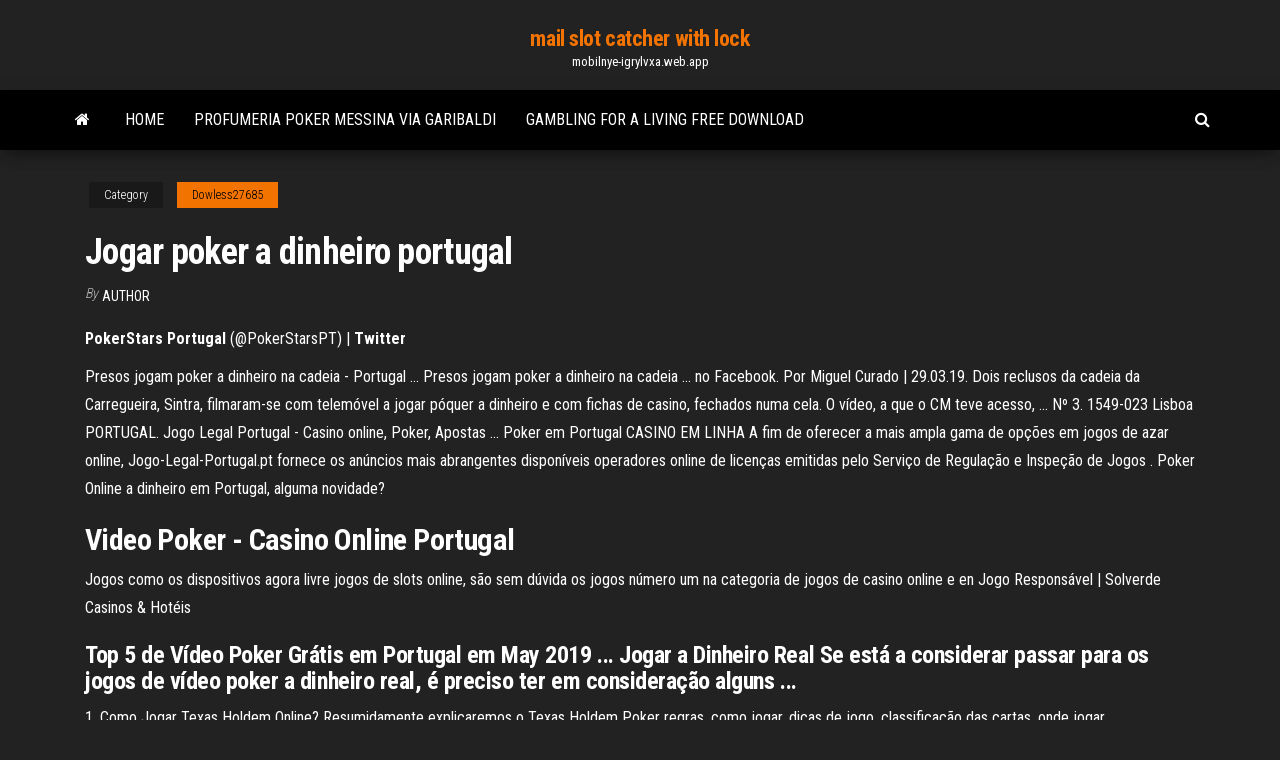

--- FILE ---
content_type: text/html; charset=utf-8
request_url: https://mobilnye-igrylvxa.web.app/dowless27685fa/jogar-poker-a-dinheiro-portugal-927.html
body_size: 4743
content:
<!DOCTYPE html>
<html lang="en-US">
    <head>
        <meta http-equiv="content-type" content="text/html; charset=UTF-8" />
        <meta http-equiv="X-UA-Compatible" content="IE=edge" />
        <meta name="viewport" content="width=device-width, initial-scale=1" />  
        <title>Jogar poker a dinheiro portugal ppggt</title>
<link rel='dns-prefetch' href='//fonts.googleapis.com' />
<link rel='dns-prefetch' href='//s.w.org' />
<script type="text/javascript">
			window._wpemojiSettings = {"baseUrl":"https:\/\/s.w.org\/images\/core\/emoji\/12.0.0-1\/72x72\/","ext":".png","svgUrl":"https:\/\/s.w.org\/images\/core\/emoji\/12.0.0-1\/svg\/","svgExt":".svg","source":{"concatemoji":"http:\/\/mobilnye-igrylvxa.web.app/wp-includes\/js\/wp-emoji-release.min.js?ver=5.3"}};
			!function(e,a,t){var r,n,o,i,p=a.createElement("canvas"),s=p.getContext&&p.getContext("2d");function c(e,t){var a=String.fromCharCode;s.clearRect(0,0,p.width,p.height),s.fillText(a.apply(this,e),0,0);var r=p.toDataURL();return s.clearRect(0,0,p.width,p.height),s.fillText(a.apply(this,t),0,0),r===p.toDataURL()}function l(e){if(!s||!s.fillText)return!1;switch(s.textBaseline="top",s.font="600 32px Arial",e){case"flag":return!c([1270,65039,8205,9895,65039],[1270,65039,8203,9895,65039])&&(!c([55356,56826,55356,56819],[55356,56826,8203,55356,56819])&&!c([55356,57332,56128,56423,56128,56418,56128,56421,56128,56430,56128,56423,56128,56447],[55356,57332,8203,56128,56423,8203,56128,56418,8203,56128,56421,8203,56128,56430,8203,56128,56423,8203,56128,56447]));case"emoji":return!c([55357,56424,55356,57342,8205,55358,56605,8205,55357,56424,55356,57340],[55357,56424,55356,57342,8203,55358,56605,8203,55357,56424,55356,57340])}return!1}function d(e){var t=a.createElement("script");t.src=e,t.defer=t.type="text/javascript",a.getElementsByTagName("head")[0].appendChild(t)}for(i=Array("flag","emoji"),t.supports={everything:!0,everythingExceptFlag:!0},o=0;o<i.length;o++)t.supports[i[o]]=l(i[o]),t.supports.everything=t.supports.everything&&t.supports[i[o]],"flag"!==i[o]&&(t.supports.everythingExceptFlag=t.supports.everythingExceptFlag&&t.supports[i[o]]);t.supports.everythingExceptFlag=t.supports.everythingExceptFlag&&!t.supports.flag,t.DOMReady=!1,t.readyCallback=function(){t.DOMReady=!0},t.supports.everything||(n=function(){t.readyCallback()},a.addEventListener?(a.addEventListener("DOMContentLoaded",n,!1),e.addEventListener("load",n,!1)):(e.attachEvent("onload",n),a.attachEvent("onreadystatechange",function(){"complete"===a.readyState&&t.readyCallback()})),(r=t.source||{}).concatemoji?d(r.concatemoji):r.wpemoji&&r.twemoji&&(d(r.twemoji),d(r.wpemoji)))}(window,document,window._wpemojiSettings);
		</script>
		<style type="text/css">
img.wp-smiley,
img.emoji {
	display: inline !important;
	border: none !important;
	box-shadow: none !important;
	height: 1em !important;
	width: 1em !important;
	margin: 0 .07em !important;
	vertical-align: -0.1em !important;
	background: none !important;
	padding: 0 !important;
}
</style>
	<link rel='stylesheet' id='wp-block-library-css' href='https://mobilnye-igrylvxa.web.app/wp-includes/css/dist/block-library/style.min.css?ver=5.3' type='text/css' media='all' />
<link rel='stylesheet' id='bootstrap-css' href='https://mobilnye-igrylvxa.web.app/wp-content/themes/envo-magazine/css/bootstrap.css?ver=3.3.7' type='text/css' media='all' />
<link rel='stylesheet' id='envo-magazine-stylesheet-css' href='https://mobilnye-igrylvxa.web.app/wp-content/themes/envo-magazine/style.css?ver=5.3' type='text/css' media='all' />
<link rel='stylesheet' id='envo-magazine-child-style-css' href='https://mobilnye-igrylvxa.web.app/wp-content/themes/envo-magazine-dark/style.css?ver=1.0.3' type='text/css' media='all' />
<link rel='stylesheet' id='envo-magazine-fonts-css' href='https://fonts.googleapis.com/css?family=Roboto+Condensed%3A300%2C400%2C700&#038;subset=latin%2Clatin-ext' type='text/css' media='all' />
<link rel='stylesheet' id='font-awesome-css' href='https://mobilnye-igrylvxa.web.app/wp-content/themes/envo-magazine/css/font-awesome.min.css?ver=4.7.0' type='text/css' media='all' />
<script type='text/javascript' src='https://mobilnye-igrylvxa.web.app/wp-includes/js/jquery/jquery.js?ver=1.12.4-wp'></script>
<script type='text/javascript' src='https://mobilnye-igrylvxa.web.app/wp-includes/js/jquery/jquery-migrate.min.js?ver=1.4.1'></script>
<script type='text/javascript' src='https://mobilnye-igrylvxa.web.app/wp-includes/js/comment-reply.min.js'></script>
<link rel='https://api.w.org/' href='https://mobilnye-igrylvxa.web.app/wp-json/' />
</head>
    <body id="blog" class="archive category  category-17">
        <a class="skip-link screen-reader-text" href="#site-content">Skip to the content</a>        <div class="site-header em-dark container-fluid">
    <div class="container">
        <div class="row">
            <div class="site-heading col-md-12 text-center">
                <div class="site-branding-logo">
                                    </div>
                <div class="site-branding-text">
                                            <p class="site-title"><a href="https://mobilnye-igrylvxa.web.app/" rel="home">mail slot catcher with lock</a></p>
                    
                                            <p class="site-description">
                            mobilnye-igrylvxa.web.app                        </p>
                                    </div><!-- .site-branding-text -->
            </div>
            	
        </div>
    </div>
</div>
 
<div class="main-menu">
    <nav id="site-navigation" class="navbar navbar-default">     
        <div class="container">   
            <div class="navbar-header">
                                <button id="main-menu-panel" class="open-panel visible-xs" data-panel="main-menu-panel">
                        <span></span>
                        <span></span>
                        <span></span>
                    </button>
                            </div> 
                        <ul class="nav navbar-nav search-icon navbar-left hidden-xs">
                <li class="home-icon">
                    <a href="https://mobilnye-igrylvxa.web.app/" title="mail slot catcher with lock">
                        <i class="fa fa-home"></i>
                    </a>
                </li>
            </ul>
            <div class="menu-container"><ul id="menu-top" class="nav navbar-nav navbar-left"><li id="menu-item-100" class="menu-item menu-item-type-custom menu-item-object-custom menu-item-home menu-item-406"><a href="https://mobilnye-igrylvxa.web.app">Home</a></li><li id="menu-item-236" class="menu-item menu-item-type-custom menu-item-object-custom menu-item-home menu-item-100"><a href="https://mobilnye-igrylvxa.web.app/dowless27685fa/profumeria-poker-messina-via-garibaldi-rydi.html">Profumeria poker messina via garibaldi</a></li><li id="menu-item-521" class="menu-item menu-item-type-custom menu-item-object-custom menu-item-home menu-item-100"><a href="https://mobilnye-igrylvxa.web.app/kreft62236xuto/gambling-for-a-living-free-download-403.html">Gambling for a living free download</a></li>
</ul></div>            <ul class="nav navbar-nav search-icon navbar-right hidden-xs">
                <li class="top-search-icon">
                    <a href="#">
                        <i class="fa fa-search"></i>
                    </a>
                </li>
                <div class="top-search-box">
                    <form role="search" method="get" id="searchform" class="searchform" action="https://mobilnye-igrylvxa.web.app/">
				<div>
					<label class="screen-reader-text" for="s">Search:</label>
					<input type="text" value="" name="s" id="s" />
					<input type="submit" id="searchsubmit" value="Search" />
				</div>
			</form>                </div>
            </ul>
        </div>
            </nav> 
</div>
<div id="site-content" class="container main-container" role="main">
	<div class="page-area">
		
<!-- start content container -->
<div class="row">

	<div class="col-md-12">
					<header class="archive-page-header text-center">
							</header><!-- .page-header -->
				<article class="blog-block col-md-12">
	<div class="post-927 post type-post status-publish format-standard hentry ">
					<div class="entry-footer"><div class="cat-links"><span class="space-right">Category</span><a href="https://mobilnye-igrylvxa.web.app/dowless27685fa/">Dowless27685</a></div></div><h1 class="single-title">Jogar poker a dinheiro portugal</h1>
<span class="author-meta">
			<span class="author-meta-by">By</span>
			<a href="https://mobilnye-igrylvxa.web.app/#Guest">
				Author			</a>
		</span>
						<div class="single-content"> 
						<div class="single-entry-summary">
<p><p><b>PokerStars</b> <b>Portugal</b> (@PokerStarsPT) | <b>Twitter</b></p>
<p>Presos jogam poker a dinheiro na cadeia - Portugal ... Presos jogam poker a dinheiro na cadeia ... no Facebook. Por Miguel Curado | 29.03.19. Dois reclusos da cadeia da Carregueira, Sintra, filmaram-se com telemóvel a jogar póquer a dinheiro e com fichas de casino, fechados numa cela. O vídeo, a que o CM teve acesso, ... Nº 3. 1549-023 Lisboa PORTUGAL. Jogo Legal Portugal - Casino online, Poker, Apostas ... Poker em Portugal CASINO EM LINHA A fim de oferecer a mais ampla gama de opções em jogos de azar online, Jogo-Legal-Portugal.pt fornece os anúncios mais abrangentes disponíveis operadores online de licenças emitidas pelo Serviço de Regulação e Inspeção de Jogos . Poker Online a dinheiro em Portugal, alguma novidade?</p>
<h2><span>Video <b class=sec>Poker</b> - Casino Online <b class=sec>Portugal</b></span></h2>
<p>Jogos como os dispositivos agora livre jogos de slots online, são sem dúvida os jogos número um na categoria de jogos de casino online e en <span>Jogo Responsável | Solverde Casinos & Hotéis</span></p>
<h3>Top 5 de Vídeo Poker Grátis em Portugal em May 2019 ... Jogar a Dinheiro Real Se está a considerar passar para os jogos de vídeo poker a dinheiro real, é preciso ter em consideração alguns ... </h3>
<p>1. Como Jogar Texas Holdem Online? Resumidamente explicaremos o Texas Holdem Poker regras, como jogar, dicas de jogo, classificação das cartas, onde jogar gratuitamente antes de começar a depositar e onde jogar Poker Texas Holdem a dinheiro real, o que ajudará os usuários a aprender a jogar Poker Texas Holdem e as vantagens desse entretenimento.  É Legal Jogar Poker Online a Dinheiro? Legislação em Portugal É Legal Jogar Poker Online a Dinheiro? Legislação em Portugal. Muitos jogadores de poker online questionam-se sobre a legalidade deste jogo e de facto este é um assunto que tem vindo a ser bastante debatido ao longo dos anos.  Jogar poker com dinheiro gratis Jogar poker com dinheiro gratis! Existem vários fornecedores de bónus de poker sem depósito com dinheiro grátis para jogar poker online, para as mais variadas casas e como não posso fazer tutoriais para todos esses bónus, deste modo deixo aqui uma listagem extensiva desses fornecedores e respectivos bónus. </p>
<h3><span>Casino Online Legal - Melhores Casinos de Jogos de Aposta<b class=abs>…</b></span></h3>
<p><span><b class=sec>Poker</b> Online - Jogue jogos de poker na PokerStars</span> Junte-se já hoje à PokerStars – a maior sala de poker do mundo com os maiores torneios online. Bónus de depósito de $600 para os novos jogadores! <span>Jogos de <b class=sec>poker</b> gratuitos online - Praticar poker</span> Se nunca jogou antes, talvez seja melhor não arriscar o seu dinheiro. É por isso que oferecemos jogos gratuitos, para que possa testar as suas capacidades e experimentar o jogo.</p>
<h2>É Legal <b>Jogar</b> <b>Poker</b> Online <b>a Dinheiro</b>? Legislação em <b>Portugal</b></h2>
<p>canal secundário de games: http://www.youtube.com/noobewerton canal de vlogs: http://www.youtube.com/noobnavida twitter: https://twitter.com/onoobgamer ... <b>Poker</b> Online <b>a dinheiro</b> em <b>Portugal</b>, alguma novidade ... Alguemssabe quando volta a ser possivel jogar a dinheiro no pokerstars? Há novidades? Sites de <b>poker</b> <b>a dinheiro</b> real - <b>Poker</b> online <b>a dinheiro</b> real É seguro jogar poker a dinheiro real? É perfeitamente seguro jogar poker online a dinheiro real, desde que faça os trabalhos de casa. ... Portugal, Brasil, Suomi, Pokerstars (<b>Poker</b> Stars) download gratis em Portugues e ...</p><ul><li></li><li></li><li></li><li></li><li></li><li></li><li><a href="http://gorod.kharkov.ua/sutra191553">How to withdraw money from coral roulette</a></li><li><a href="http://forum.krolevets.com/viewtopic.php?p=11182#11182">Download casino king part 1 mp4</a></li><li><a href="https://sovetok.com/news/chto_neobkhodimo_kupit_dlja_samykh_malenkikh/2018-07-28-6703">Casino rouge et noir philipsburg</a></li><li><a href="https://sovetok.com/news/travjanoj_chaj_dlja_pecheni/2017-02-06-951">Great eagle slot machine big win</a></li><li><a href="https://sovetok.com/news/glava_xiaomi_rasskazal_kak_prodlit_zhizn_ljubogo_smartfona/2019-02-20-8104">Usa mobile casino bonus codes</a></li><li><a href="https://sovetok.com/news/krovavaja_luna_i_drugie_nebesnye_fenomeny_2019_goda/2019-01-20-7919">Ou peut on installer un casino</a></li><li><a href="https://eol.jsc.nasa.gov/scripts/Perl/Disclaimer.pl?URL=https://sites.google.com/view/torrentz2-searchhttps://sites.google.com/view/torrentz2-search">Texas holdem chances of royal flush</a></li><li><a href="http://physicsorchemistry.ru/actors.php">Online casino bonus mit einzahlung</a></li><li><a href="https://sovetok.com/blog/ne_igrajte_odnovremenno_kharishchandru_i_lankadakhanu/2019-09-30-727">Play the sims freeplay online free no download</a></li><li><a href="http://www.kiliya.info/forum/13-13983-1">Cancer for college casino night</a></li><li><a href="https://sovetok.com/news/penjashheesja_mylo_dlja_britja_v_domashnikh_uslovijakh/2019-11-01-9844">Bo vegas casino bonus codes</a></li><li><a href="https://sovetok.com/news/kak_priobresti_obedennyj_stol_vashej_mechty/2018-04-17-5621">Diner spectacle casino villers sur mer</a></li><li><a href="https://sovetok.com/news/pravila_idealnogo_ukhoda_posle_30_let/2019-10-11-9691">Casino nova scotia hours of operation</a></li><li><a href="http://forum.dydaktyka.fizyka.umk.pl/viewtopic.php?f=9&t=1232&p=3833#p3833">Parx casino sports book</a></li><li><a href="http://tknext.ru/kruizyi-po-chyornomu-moryu.html">Signals and slots c++ qt</a></li><li><a href="https://balta.org.ua/index.php?/topic/8224-%D0%B3%D0%B4%D0%B5-%D0%BA%D1%83%D0%BF%D0%B8%D1%82%D1%8C-wi-fi-%D0%B0%D0%BD%D1%82%D0%B5%D0%BD%D0%BD%D1%83/">En san bernardo hay casino</a></li><li><a href="https://sovetok.com/news/khorosho_detjam_ostorozhno_vzroslym_chto_nuzhno_znat_o_belom_khlebe/2018-08-11-6893">Casino pier & breakwater beach waterpark</a></li><li><a href="https://sovetok.com/news/umyvalniki_ravak_tri_soveta_dlja_pravilnogo_vybora/2021-02-23-13529">Title aug 3 slot major</a></li><li><a href="https://forum.nanocad.ru/index.php?/profile/80060-padsawlba/&tab=field_core_pfield_11">Meaning of the french word roulette</a></li><li><a href="https://sovetok.com/news/kak_raspoznat_odarjonnogo_rebjonka/2020-02-04-10481">Turning stone casino online 1999</a></li></ul>
</div><!-- .single-entry-summary -->
</div></div>
</article>
	</div>

	
</div>
<!-- end content container -->

</div><!-- end main-container -->
</div><!-- end page-area -->
 
<footer id="colophon" class="footer-credits container-fluid">
	<div class="container">
				<div class="footer-credits-text text-center">
			Proudly powered by <a href="#">WordPress</a>			<span class="sep"> | </span>
			Theme: <a href="#">Envo Magazine</a>		</div> 
		 
	</div>	
</footer>
 
<script type='text/javascript' src='https://mobilnye-igrylvxa.web.app/wp-content/themes/envo-magazine/js/bootstrap.min.js?ver=3.3.7'></script>
<script type='text/javascript' src='https://mobilnye-igrylvxa.web.app/wp-content/themes/envo-magazine/js/customscript.js?ver=1.3.11'></script>
<script type='text/javascript' src='https://mobilnye-igrylvxa.web.app/wp-includes/js/wp-embed.min.js?ver=5.3'></script>
</body>
</html>